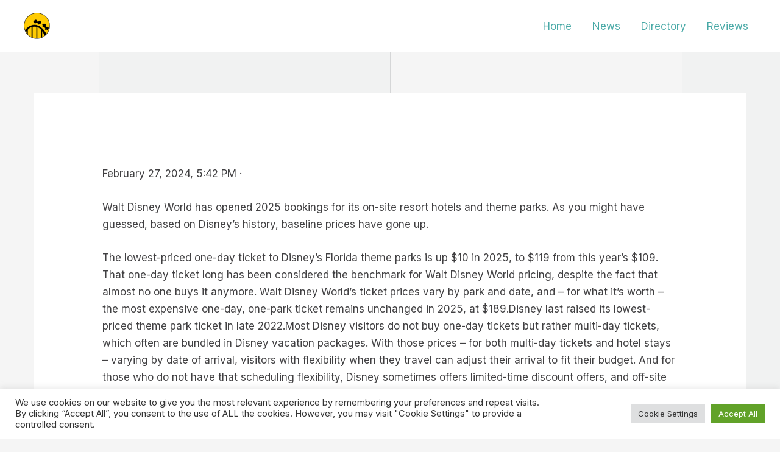

--- FILE ---
content_type: text/css
request_url: https://theme-park.org/core/views/41738c1965/design.css
body_size: -169
content:
/**
Theme Name: Theme Park World
Author: Theme-park.org
Author URI: https://theme-park.org/
Description: Theme-park.org is your one stop shop for news, ratings and updates on theme parks all over the world!
Version: 1.0.0
License: GNU General Public License v2 or later
License URI: http://www.gnu.org/licenses/gpl-2.0.html
Text Domain: theme-park-world
Template: astra
*/